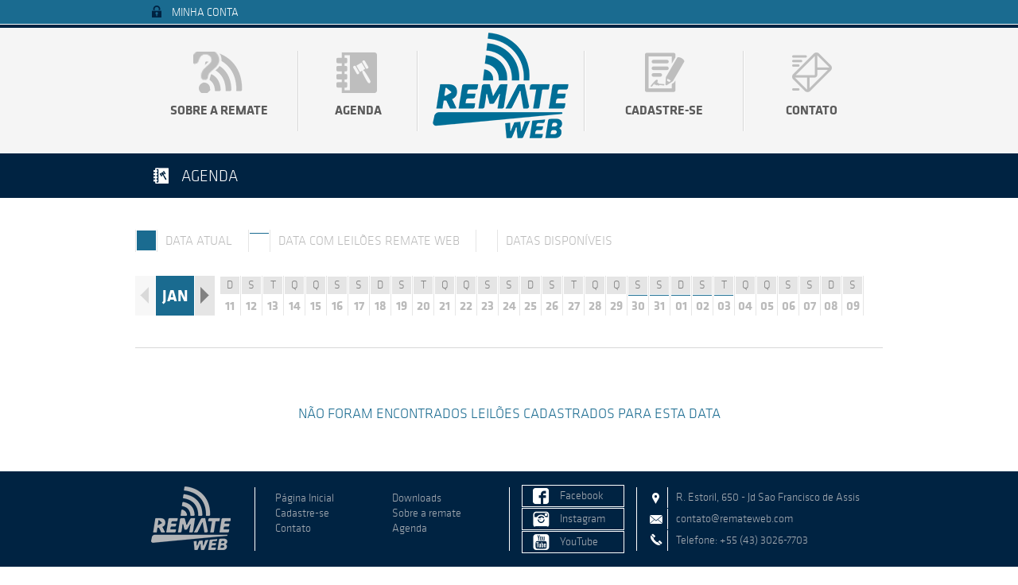

--- FILE ---
content_type: text/html; charset=utf-8
request_url: https://www.remateweb.com/agenda/07-04-2023
body_size: 5243
content:
<!DOCTYPE html>
<html lang="pt-BR" data-ng-app="remateweb">
<head>
    <meta charset="utf-8">
    <title>Remate Web - Confira a agenda de leil&#245;es</title>
    <meta name="description" content="Todas as transmiss&#245;es e realiza&#231;&#245;es de Leil&#245;es voc&#234; confere aqui. Acesse e confira as pr&#243;ximas datas." />
    <meta name="keywords" content="leil&#227;o, leiloes, transmiss&#245;es, leil&#227;o ao vivo, transmiss&#227;o ao vivo, realiza&#231;&#245;es de Leil&#245;es, agenda, data dos leil&#245;es" />
    <link rel="apple-touch-icon" sizes="180x180" href="/apple-touch-icon.png">
    <link rel="icon" type="image/png" sizes="32x32" href="/favicon-32x32.png">
    <link rel="icon" type="image/png" sizes="16x16" href="/favicon-16x16.png">
    <link rel="manifest" href="/site.webmanifest">
    <link rel="icon" href="/favicon.ico" type="image/x-icon">
    <meta http-equiv="content-language" content="pt-br">
    <!-- Le HTML5 shim, for IE6-8 support of HTML5 elements -->
    <!--[if lt IE 9]>
      <script src="~/scripts/html5shiv.js"></script>
    <![endif]-->

    <link href='https://fonts.googleapis.com/css?family=Roboto+Condensed:400,300,300italic,700,700italic' rel='stylesheet' type='text/css'>
    <link href="/Content/css?v=XOYl9_cdzmXh5P-95yTTsVyk1HoABGYJsj31o0IS9k41" rel="stylesheet"/>

    <script src="/bundles/modernizr?v=XiKzK1xDHtUdEDp89aieeYcMmfIhX76ZLNZM6t0pcKI1"></script>

    
    <link href="/Content/agenda?v=BRyq3hsNPUPP5L2h6GlGRsn-e7ruJEPvin1_3zLz8yA1" rel="stylesheet"/>


    <meta property="fb:app_id" content="190480331029268" />
    <meta property="fb:admins" content="" />

    <meta property="og:type" content="article" />
    <meta property="og:title" content="Remate Web - Leil&#245;es Online" />
    <meta property="og:description" content="Acesso ao vivo do seu evento pelo aplicativo Remate Web em todos os dispositivos: Smart Tvs, Computadores, Tablets e Smartphones." />
    <meta property="og:image" content="https://www.remateweb.com/Content/images/facebook.png?v=1" />
    <meta property="og:url" content="https://www.remateweb.com/agenda/07-04-2023" />
    <script type="text/javascript">
                var Base = {
                    basePath: '',
                    currentModule: 'default',
                    currentController: 'index',
                    currentAction: 'index',
                    messages: {
                        error: '',
                        success: '',
                        info: '',
                        alert: '',
                    },
                    google: {
                        account: 'auto',
                        code: 'UA-51215928-1'
                    },
                    facebook: {
                        appid: '190480331029268'
                    }
        };
    </script>
    <style>
        [ng\:cloak], [ng-cloak], [data-ng-cloak], [x-ng-cloak], .ng-cloak, .x-ng-cloak {
            display: none !important;
        }
    </style>
    <!-- Google tag (gtag.js) -->
    <script async src="https://www.googletagmanager.com/gtag/js?id=G-93CL0W4E3Q"></script>
    <script>
        window.dataLayer = window.dataLayer || [];
        function gtag() { dataLayer.push(arguments); }
        gtag('js', new Date());

        gtag('config', 'G-93CL0W4E3Q');
    </script>
    <!-- Google Tag Manager -->
    <script>
    (function (w, d, s, l, i) {
            w[l] = w[l] || []; w[l].push({
                'gtm.start':
                    new Date().getTime(), event: 'gtm.js'
            }); var f = d.getElementsByTagName(s)[0],
                j = d.createElement(s), dl = l != 'dataLayer' ? '&l=' + l : ''; j.async = true; j.src =
                    'https://www.googletagmanager.com/gtm.js?id=' + i + dl; f.parentNode.insertBefore(j, f);
        })(window, document, 'script', 'dataLayer', 'GTM-W33TCB6S');</script>
    <!-- End Google Tag Manager -->
</head>
<body data-ng-controller="mainCtrl" data-ng-init="setLanguage('pt-BR')">
    <!-- Google Tag Manager (noscript) -->
    <noscript>
        <iframe src="https://www.googletagmanager.com/ns.html?id=GTM-W33TCB6S"
                height="0" width="0" style="display:none;visibility:hidden"></iframe>
    </noscript>
    <!-- End Google Tag Manager (noscript) -->
    <div class="site ng-cloak">
        <div class="aviso-mobile" style="display:none">
            <div class="lightbox-mobile">
                <div class="wrapper">
                    <div class="content-light">
                        <div class="left">
                            <img src="/Content/images/iphone-mobile.png" alt="Remate Web APP">
                        </div>
                        <div class="right">
                            <div class="text">
                                <span>BAIXE NOSSO APP!</span>
                                Você esta acessando <br>de um dispositivo móvel. <br>Baixe já nosso aplicativo <br>clicando abaixo:
                            </div>
                            <div class="downloads">
                                <a href="https://itunes.apple.com/br/app/remate-web/id1103406287?mt=8" target="_blank" class="apple">
                                    <img src="/Content/images/apple.jpg" alt="Baixar na Apple Store">
                                </a>
                                <a href="https://play.google.com/store/apps/details?id=air.br.com.netpoint.remateweb" target="_blank" class="play">
                                    <img src="/Content/images/play.jpg" alt="Baixar na Play Store">
                                </a>
                            </div>
                        </div>
                    </div>

                    <a href="#" class="fechar">
                        X - fechar e continuar para o site
                    </a>
                </div>
            </div>
        </div>
        <header class="site-header">
            <div class="login-bar">
                <div class="links-bar">
                    <div class="wrapper">
                        <a data-ng-show="user.isAuth" href="/minha-conta" class="meu-nome transition" ng-cloak>{{ user.name }}</a>
                        <a data-ng-show="user.isAuth" href data-ng-click="logOut()" class="login-sair transition" ng-cloak>Sair <span>|</span></a>
                        <a href="#entrar" data-ng-hide="user.isAuth" class="minha-conta transition" ng-cloak>Minha Conta</a>
                    </div>
                </div>
                <div class="form-login aberto1">
                    <div class="wrapper">
                        <div class="form-area-restrita">
                            <div class="area-restrita" style="font-size: 12px;padding-top:35px;">&#193;rea Restrita</div>
                            <form id="formLogin" data-ng-submit="login()">
                                <div class="form-elements">
                                    <div class="acessar">
                                        Acessar minha conta
                                    </div>
                                    <div class="form-element">
                                        <input type="text" name="email" data-ng-model="userName" id="login-email" placeholder="Email" />
                                    </div>
                                    <div class="form-element">
                                        <input type="password" name="senha" data-ng-model="password" id="login-senha" placeholder="Senha" />
                                    </div>
                                    <div class="form-button">
                                        <input type="submit" value="Entrar" class="transition" />
                                    </div>
                                    <a href="/cliente/recuperar-senha" class="transition recuperar">esqueci minha senha</a>
                                </div>
                                <div class="cadastrar">
                                    <div class="ainda-nao">
                                        Ainda n&#227;o sou cadastrado
                                    </div>
                                    <a href="/cadastrar" class="btn-cadastrar transition">Cadastrar</a>
                                </div>
                            </form>
                        </div>
                        <div class="fechar">
                            <a href="#" class="btn-fechar">Fechar</a>
                        </div>
                    </div>
                </div>
            </div>
            <nav class="menu-header">
                <div class="wrapper">
                    <ul>
                        <li class="sobre">
                            <a href="/sobre-a-remate" class="transition">Sobre a remate</a>
                        </li>
                        <li class="agenda">
                            <a href="/agenda" class="transition">Agenda</a>
                        </li>
                        <li class="logo">
                            <a href="/" class="transition">
                                <img src="/Content/images/remate-web.png" alt="Remate Web" />
                            </a>
                        </li>
                        <li class="cadastre">
                            <a data-ng-show="user.isAuth" href="/minha-conta" class="transition" ng-cloak>Minha Conta</a>
                            <a data-ng-hide="user.isAuth" href="/cadastrar" class="transition" ng-cloak>Cadastre-se</a>
                        </li>
                        <li class="contato">
                            <a href="/atendimento" class="transition">Contato</a>
                        </li>
                    </ul>
                </div>
            </nav>
        </header>
        <section class="site-content">
            
<div class="content-bar">
    <div class="wrapper">
        <h1 class="titulo"><a href="/agenda" >Agenda</a></h1>
    </div>
</div>

    <section class="agenda-leiloes">
        <div class="wrapper">
            <div class="agenda-leilao-content">
                <div class="title-area">
                    <div class="legenda">
                        <div class="data_atual"><span></span>Data Atual</div>
                        <div class="data_com"><span></span>Data com leil&#245;es Remate Web</div>
                        <div class="data_disponivel"><span></span>Datas Dispon&#237;veis</div>
                    </div>
                </div>
                <div class="dias-area">
                    <div class="meses">
                        <a href="#anterior" class="anterior prev-no-style disabled transition">Anterior</a>
                        <div class="mes">JAN</div>
                        <a href="#proximo" class="proximo next-no-style  transition">Pr&#243;ximo</a>
                    </div>
                    <div class="dias carousel-no-style">
                        <ul>
                                <li class=" " style="overflow: hidden; float: left; width: 27px; height: 52px;">
                                    <a href="/agenda/11-01-2026">
                                        <span class="semana">D</span>
                                        <span class="dia transition">11</span>
                                    </a>
                                </li>
                                <li class=" " style="overflow: hidden; float: left; width: 27px; height: 52px;">
                                    <a href="/agenda/12-01-2026">
                                        <span class="semana">S</span>
                                        <span class="dia transition">12</span>
                                    </a>
                                </li>
                                <li class=" " style="overflow: hidden; float: left; width: 27px; height: 52px;">
                                    <a href="/agenda/13-01-2026">
                                        <span class="semana">T</span>
                                        <span class="dia transition">13</span>
                                    </a>
                                </li>
                                <li class=" " style="overflow: hidden; float: left; width: 27px; height: 52px;">
                                    <a href="/agenda/14-01-2026">
                                        <span class="semana">Q</span>
                                        <span class="dia transition">14</span>
                                    </a>
                                </li>
                                <li class=" " style="overflow: hidden; float: left; width: 27px; height: 52px;">
                                    <a href="/agenda/15-01-2026">
                                        <span class="semana">Q</span>
                                        <span class="dia transition">15</span>
                                    </a>
                                </li>
                                <li class=" " style="overflow: hidden; float: left; width: 27px; height: 52px;">
                                    <a href="/agenda/16-01-2026">
                                        <span class="semana">S</span>
                                        <span class="dia transition">16</span>
                                    </a>
                                </li>
                                <li class=" " style="overflow: hidden; float: left; width: 27px; height: 52px;">
                                    <a href="/agenda/17-01-2026">
                                        <span class="semana">S</span>
                                        <span class="dia transition">17</span>
                                    </a>
                                </li>
                                <li class=" " style="overflow: hidden; float: left; width: 27px; height: 52px;">
                                    <a href="/agenda/18-01-2026">
                                        <span class="semana">D</span>
                                        <span class="dia transition">18</span>
                                    </a>
                                </li>
                                <li class=" " style="overflow: hidden; float: left; width: 27px; height: 52px;">
                                    <a href="/agenda/19-01-2026">
                                        <span class="semana">S</span>
                                        <span class="dia transition">19</span>
                                    </a>
                                </li>
                                <li class=" " style="overflow: hidden; float: left; width: 27px; height: 52px;">
                                    <a href="/agenda/20-01-2026">
                                        <span class="semana">T</span>
                                        <span class="dia transition">20</span>
                                    </a>
                                </li>
                                <li class=" " style="overflow: hidden; float: left; width: 27px; height: 52px;">
                                    <a href="/agenda/21-01-2026">
                                        <span class="semana">Q</span>
                                        <span class="dia transition">21</span>
                                    </a>
                                </li>
                                <li class=" " style="overflow: hidden; float: left; width: 27px; height: 52px;">
                                    <a href="/agenda/22-01-2026">
                                        <span class="semana">Q</span>
                                        <span class="dia transition">22</span>
                                    </a>
                                </li>
                                <li class=" " style="overflow: hidden; float: left; width: 27px; height: 52px;">
                                    <a href="/agenda/23-01-2026">
                                        <span class="semana">S</span>
                                        <span class="dia transition">23</span>
                                    </a>
                                </li>
                                <li class=" " style="overflow: hidden; float: left; width: 27px; height: 52px;">
                                    <a href="/agenda/24-01-2026">
                                        <span class="semana">S</span>
                                        <span class="dia transition">24</span>
                                    </a>
                                </li>
                                <li class=" " style="overflow: hidden; float: left; width: 27px; height: 52px;">
                                    <a href="/agenda/25-01-2026">
                                        <span class="semana">D</span>
                                        <span class="dia transition">25</span>
                                    </a>
                                </li>
                                <li class=" " style="overflow: hidden; float: left; width: 27px; height: 52px;">
                                    <a href="/agenda/26-01-2026">
                                        <span class="semana">S</span>
                                        <span class="dia transition">26</span>
                                    </a>
                                </li>
                                <li class=" " style="overflow: hidden; float: left; width: 27px; height: 52px;">
                                    <a href="/agenda/27-01-2026">
                                        <span class="semana">T</span>
                                        <span class="dia transition">27</span>
                                    </a>
                                </li>
                                <li class=" " style="overflow: hidden; float: left; width: 27px; height: 52px;">
                                    <a href="/agenda/28-01-2026">
                                        <span class="semana">Q</span>
                                        <span class="dia transition">28</span>
                                    </a>
                                </li>
                                <li class=" " style="overflow: hidden; float: left; width: 27px; height: 52px;">
                                    <a href="/agenda/29-01-2026">
                                        <span class="semana">Q</span>
                                        <span class="dia transition">29</span>
                                    </a>
                                </li>
                                <li class=" leilao" style="overflow: hidden; float: left; width: 27px; height: 52px;">
                                    <a href="/agenda/30-01-2026">
                                        <span class="semana">S</span>
                                        <span class="dia transition">30</span>
                                    </a>
                                </li>
                                <li class=" leilao" style="overflow: hidden; float: left; width: 27px; height: 52px;">
                                    <a href="/agenda/31-01-2026">
                                        <span class="semana">S</span>
                                        <span class="dia transition">31</span>
                                    </a>
                                </li>
                                <li class=" leilao" style="overflow: hidden; float: left; width: 27px; height: 52px;">
                                    <a href="/agenda/01-02-2026">
                                        <span class="semana">D</span>
                                        <span class="dia transition">01</span>
                                    </a>
                                </li>
                                <li class=" leilao" style="overflow: hidden; float: left; width: 27px; height: 52px;">
                                    <a href="/agenda/02-02-2026">
                                        <span class="semana">S</span>
                                        <span class="dia transition">02</span>
                                    </a>
                                </li>
                                <li class=" leilao" style="overflow: hidden; float: left; width: 27px; height: 52px;">
                                    <a href="/agenda/03-02-2026">
                                        <span class="semana">T</span>
                                        <span class="dia transition">03</span>
                                    </a>
                                </li>
                                <li class=" " style="overflow: hidden; float: left; width: 27px; height: 52px;">
                                    <a href="/agenda/04-02-2026">
                                        <span class="semana">Q</span>
                                        <span class="dia transition">04</span>
                                    </a>
                                </li>
                                <li class=" " style="overflow: hidden; float: left; width: 27px; height: 52px;">
                                    <a href="/agenda/05-02-2026">
                                        <span class="semana">Q</span>
                                        <span class="dia transition">05</span>
                                    </a>
                                </li>
                                <li class=" " style="overflow: hidden; float: left; width: 27px; height: 52px;">
                                    <a href="/agenda/06-02-2026">
                                        <span class="semana">S</span>
                                        <span class="dia transition">06</span>
                                    </a>
                                </li>
                                <li class=" " style="overflow: hidden; float: left; width: 27px; height: 52px;">
                                    <a href="/agenda/07-02-2026">
                                        <span class="semana">S</span>
                                        <span class="dia transition">07</span>
                                    </a>
                                </li>
                                <li class=" " style="overflow: hidden; float: left; width: 27px; height: 52px;">
                                    <a href="/agenda/08-02-2026">
                                        <span class="semana">D</span>
                                        <span class="dia transition">08</span>
                                    </a>
                                </li>
                                <li class=" " style="overflow: hidden; float: left; width: 27px; height: 52px;">
                                    <a href="/agenda/09-02-2026">
                                        <span class="semana">S</span>
                                        <span class="dia transition">09</span>
                                    </a>
                                </li>
                                <li class=" " style="overflow: hidden; float: left; width: 27px; height: 52px;">
                                    <a href="/agenda/10-02-2026">
                                        <span class="semana">T</span>
                                        <span class="dia transition">10</span>
                                    </a>
                                </li>
                                <li class=" " style="overflow: hidden; float: left; width: 27px; height: 52px;">
                                    <a href="/agenda/11-02-2026">
                                        <span class="semana">Q</span>
                                        <span class="dia transition">11</span>
                                    </a>
                                </li>
                                <li class=" " style="overflow: hidden; float: left; width: 27px; height: 52px;">
                                    <a href="/agenda/12-02-2026">
                                        <span class="semana">Q</span>
                                        <span class="dia transition">12</span>
                                    </a>
                                </li>
                                <li class=" " style="overflow: hidden; float: left; width: 27px; height: 52px;">
                                    <a href="/agenda/13-02-2026">
                                        <span class="semana">S</span>
                                        <span class="dia transition">13</span>
                                    </a>
                                </li>
                                <li class=" " style="overflow: hidden; float: left; width: 27px; height: 52px;">
                                    <a href="/agenda/14-02-2026">
                                        <span class="semana">S</span>
                                        <span class="dia transition">14</span>
                                    </a>
                                </li>
                                <li class=" " style="overflow: hidden; float: left; width: 27px; height: 52px;">
                                    <a href="/agenda/15-02-2026">
                                        <span class="semana">D</span>
                                        <span class="dia transition">15</span>
                                    </a>
                                </li>
                                <li class=" " style="overflow: hidden; float: left; width: 27px; height: 52px;">
                                    <a href="/agenda/16-02-2026">
                                        <span class="semana">S</span>
                                        <span class="dia transition">16</span>
                                    </a>
                                </li>
                                <li class=" " style="overflow: hidden; float: left; width: 27px; height: 52px;">
                                    <a href="/agenda/17-02-2026">
                                        <span class="semana">T</span>
                                        <span class="dia transition">17</span>
                                    </a>
                                </li>
                                <li class=" " style="overflow: hidden; float: left; width: 27px; height: 52px;">
                                    <a href="/agenda/18-02-2026">
                                        <span class="semana">Q</span>
                                        <span class="dia transition">18</span>
                                    </a>
                                </li>
                                <li class=" " style="overflow: hidden; float: left; width: 27px; height: 52px;">
                                    <a href="/agenda/19-02-2026">
                                        <span class="semana">Q</span>
                                        <span class="dia transition">19</span>
                                    </a>
                                </li>
                                <li class=" " style="overflow: hidden; float: left; width: 27px; height: 52px;">
                                    <a href="/agenda/20-02-2026">
                                        <span class="semana">S</span>
                                        <span class="dia transition">20</span>
                                    </a>
                                </li>
                        </ul>
                    </div>
                </div>
            </div>
            <div class="leiloes-area">
                <ul>
                </ul>
                    <div class="nenhum">N&#227;o foram encontrados leil&#245;es cadastrados para esta data</div>

            </div>
        </div>
    </section>



        </section>
        <footer class="site-footer">
            <div class="footer">
                <div class="wrapper">
                    <img src="/Content/images/remate-rodape.png" alt="Remate Web" class="logo" />
                    <div class="column-itens">
                        <ul>
                            <li><a href="/" class="transition">P&#225;gina Inicial</a></li>
                            <li><a href="/arquivos/download_remateweb.zip" class="transition">Downloads</a></li>
                            <li><a data-ng-show="user.isAuth" href="/minha-conta" class="transition">Minha Conta</a></li>
                            <li><a data-ng-hide="user.isAuth" href="/cadastrar" class="transition">Cadastre-se</a></li>
                            <li><a href="/sobre-a-remate" class="transition">Sobre a remate</a></li>
                            <li><a href="/atendimento" class="transition">Contato</a></li>
                            <li><a href="/agenda/07-04-2023" class="transition">Agenda</a></li>
                        </ul>
                    </div>
                    <div class="column-social">
                        <ul>
                            <li class="facebook"><a href="https://www.facebook.com/Remate-Web-1625727137701158/?fref=ts" class="transition" target="_blank">Facebook</a></li>
                            <li class="instagram"><a href="https://www.instagram.com/remateweb/" class="transition" target="_blank">Instagram</a></li>
                            <li class="youtube"><a href="https://www.youtube.com/channel/UCixlslDx41G52sOUPWY1UDg" class="transition" target="_blank">YouTube</a></li>
                        </ul>
                    </div>
                    <div class="column-endereco">
                        <div class="rua">R. Estoril, 650 - Jd Sao Francisco de Assis</div>
                        <div class="email">contato@remateweb.com</div>
                        <div class="telefone">Telefone: +55 (43) 3026-7703</div>
                    </div>
                </div>
            </div>
            <div class="rights">
                <div class="wrapper">
                    <p>2026 • remateweb.com </p>
                </div>
            </div>
        </footer>
    </div>
    
    <script src="/bundles/jquery?v=wMZeFoLECbWvlB_vEWmC6_AUs5jY9BnzuGa9QJzHb_k1"></script>

    <script src="/bundles/bootstrap?v=cdmR8hmmYlG5AAqIBzOEDbVrMfAtEDDGsX7nxhD6PUs1"></script>

    <script src="/bundles/angularjs?v=y-ZZkoyJ1H_k7BLj80DaakVJ4sRuh4s-InDfQERf5p01"></script>

    <script src="/bundles/app?v=YgK3_qBp9Ma9e2kA2neJf2qx9JBZcgr2Db5MAqUbrwk1"></script>

    
</body>
</html>


--- FILE ---
content_type: text/css; charset=utf-8
request_url: https://www.remateweb.com/Content/agenda?v=BRyq3hsNPUPP5L2h6GlGRsn-e7ruJEPvin1_3zLz8yA1
body_size: 2069
content:
/**
 *
 * CSS com estilos da pagina
 *
 * @Autor - General Desenvolvimento Web - http://www.ageneral.com.br
 */

/* 
	Estilo da barra superior
	========================================================================== */
.content-bar {
	background: #002342;
	height: 56px;
}

.content-bar .titulo {
	font-weight: 300;
	font-size: 20px;
	text-transform: uppercase;
	color: #fff;
	line-height: 56px;
	margin-left: 48px;
}

.content-bar .titulo:before {
	content:'';
	width: 30px;
	height: 30px;
	background: transparent url(/Content/images/sprite.png) -93px -417px;
	display: inline-block;
	vertical-align: top;
	position: relative;
	top: 12px;
	margin-right: 10px;
}

/*
	Estilos da area dos dias da agenda
	========================================================================== */
.agenda-leilao-content {
	margin: 0 30px;
}

.agenda-leiloes .title-area {
	overflow: hidden;
	margin-top: 40px;
}

.agenda-leiloes .title-area .legenda {
	color: #bbbbbb;
	font-weight: 300;
	text-transform: uppercase;
	font-size: 16px;
}

.agenda-leiloes .title-area .legenda .data_atual {
	float: left;
	margin-right: 20px;
	height: 28px;
	line-height: 28px;
}

.agenda-leiloes .title-area .legenda .data_com {
	float: left;
	margin-right: 20px;
	height: 28px;
	line-height: 28px;
}

.agenda-leiloes .title-area .legenda .data_disponivel {
	float: left;
	height: 28px;
	line-height: 28px;
}

.agenda-leiloes .title-area .legenda span {
	display: inline-block;
	vertical-align: top;
	width: 28px;
	height: 28px;
	border-left: 1px #e5e5e5 solid;
	border-right: 1px #e5e5e5 solid;
	margin-right: 10px;
	padding: 1px 1px 2px 1px;
}

.agenda-leiloes .legenda span:before {
	content:'';
	display: block;
	width: 100%;
	height: 100%;
}

.agenda-leiloes .legenda .data_atual span:before {
	background: #1a6b90;
}

.agenda-leiloes .legenda .data_com span:before {
	border-top: 1px #1a6b90 solid;
	margin-top: 3px;
}

.agenda-leiloes {
}

.agenda-leiloes .meses {
}

.agenda-leiloes .meses .anterior {
	float: left;
	width: 25px;
	height: 50px;
	display: block;
	overflow: hidden;
	background-color: #e5e5e5;
	position: relative;
	text-indent: 999%;
}

.agenda-leiloes .meses .proximo {
	float: left;
	width: 25px;
	height: 50px;
	display: block;
	overflow: hidden;
	background-color: #e5e5e5;
	position: relative;
	text-indent: 999%;
}

.agenda-leiloes .meses .proximo:before {
	content:'';
	display: block;
	position: absolute;
	top: 14px;
	left: 7px;
	width: 0;
	height: 0;
	border-style: solid;
	border-width: 10.5px 0 10.5px 11px;
	border-color: transparent transparent transparent #818181;
	-webkit-transition: all .25s ease-in-out;
	-moz-transition: all .25s ease-in-out;
	-ms-transition: all .25s ease-in-out;
	-o-transition: all .25s ease-in-out;
	transition: all .25s ease-in-out;
}

.agenda-leiloes .meses .anterior:before {
	content:'';
	display: block;
	position: absolute;
	top: 14px;
	left: 6px;
	width: 0;
	height: 0;
	border-style: solid;
	border-width: 10.5px 11px 10.5px 0;
	border-color: transparent #818181 transparent transparent;
	-webkit-transition: all .25s ease-in-out;
	-moz-transition: all .25s ease-in-out;
	-ms-transition: all .25s ease-in-out;
	-o-transition: all .25s ease-in-out;
	transition: all .25s ease-in-out;
}

.agenda-leiloes .meses .mes {
	background-color: #1a6b90;
	color: #fff;
	display: block;
	width: 48px;
	height: 50px;
	line-height: 50px;
	text-align: center;
	float: left;
	margin: 0 1px;
	font-weight: bold;
	font-size: 20px;
}

.agenda-leiloes .meses .disabled {
	opacity: 0.3
}

.agenda-leiloes .meses a:hover {
	background-color: #002342;
}

.agenda-leiloes .meses a.proximo:hover:before {
	border-color: transparent transparent transparent #fff;
}

.agenda-leiloes .meses a.anterior:hover:before {
	border-color: transparent #fff transparent transparent;
}

.agenda-leiloes .dias-area {
	overflow: hidden;
	margin-top: 30px;
	padding-bottom: 40px;
	border-bottom: 1px #d8d8d8 solid;
}

.agenda-leiloes .meses {
	float: left;
	width: 100px;
	height: 50px;
}

.agenda-leiloes .dias {
	float: right;
	width: 835px;
	height: 50px;
	overflow: hidden;
	margin-right: -1px;
}

.agenda-leiloes .dias ul {
}

.agenda-leiloes .dias li {
}

.agenda-leiloes .dias li:last-child {
	border-right: none;
}

.agenda-leiloes .dias a {
	display: block;
	padding: 1px;
	border-right: 1px #e5e5e5 solid;
	box-sizing: content-box;
	width: 24px;
	height: 50px;
	text-align: center;
}

.agenda-leiloes .dias .semana {
	width: 24px;
	height: 22px;
	line-height: 22px;
	background-color: #e5e5e5;
	display: block;
	font-weight: 300;
	color: #818181;
}

.agenda-leiloes .dias .dia {
	font-weight: bold;
	font-size: 16px;
	color: #bbbbbb;
	display: block;
	width: 24px;
	height: 25px;
	line-height: 25px;
	margin-top: 1px;
	border-top: 1px #fff solid;
}

.agenda-leiloes .dias .leilao .dia {
	border-top: 1px #1a6b90 solid;
}

.agenda-leiloes .dias .ativo .dia, .agenda-leiloes .dias li:hover .dia {
	background-color: #1a6b90;
	color: #fff;
	border-top: 1px #1a6b90 solid;
}

/* 
	Estilo da listagem dos leilões
	========================================================================== */
.leiloes-area {
	margin: 0 20px;
	margin-top: 40px;
	overflow: hidden;
}

.nenhum {
    text-align: center;
    text-transform: uppercase;
    color: #1A6B90;
    font-size: 18px;
    font-weight: 300;
    margin: 30px 0px 60px 0px;
}

.leiloes-area ul {overflow: hidden;}

.leiloes-area li {
	width: 300px;
	float: left;
	margin: 0 10px;
	margin-bottom: 50px;
}

.leiloes-area li:nth-child(3n+3):after {
	content:'';
	display: block;
	width: 940px;
	height: 1px;
	background: #d8d8d8;
	position: absolute;
	left: 30px;
	margin-top: 25px;
}

.leiloes-area a {
}

.leiloes-area .data {
	overflow: hidden;
	display: block;
	height: 50px;
}

.leiloes-area .dia {
	width: 69px;
	height: 50px;
	line-height: 50px;
	text-align: center;
	background: #1a6b90;
	color: #fff;
	display: block;
	font-size: 40px;
	font-weight: bold;
	float: left;
}

.leiloes-area .mes {
	width: 69px;
	height: 50px;
	line-height: 50px;
	text-align: center;
	border: 1px #1a6b90 solid;
	margin-left: 1px;
	color: #1a6b90;
	display: block;
	font-size: 24px;
	font-weight: bold;
	float: left;
	text-transform: uppercase;
}

.leiloes-area .hora {
	width: 79px;
	background: #ebebeb;
	display: block;
	float: left;
	height: 50px;
	line-height: 16px;
	padding-top: 4px;
	color: #1a6b90;
	font-weight: 300;
	font-size: 20px;
	text-align: center;
	margin-left: 1px;
}

.leiloes-area .hora span {
	text-transform: uppercase;
	font-size: 11px;
}

.leiloes-area .transmissao {
	width: 79px;
	border: 1px #ebebeb solid;
	display: block;
	float: left;
	height: 50px;
	line-height: 16px;
	padding-top: 9px;
	color: #1a6b90;
	font-weight: 300;
	font-size: 20px;
	text-align: center;
	margin-left: 1px;
}

.leiloes-area .informacoes {
	padding: 10px;
	display: block;
	margin-top: 1px;
	padding-bottom: 25px;
}

.leiloes-area a:hover .informacoes {
	background:#ebebeb
}

.leiloes-area .titulo {
	color: #1a6b90;
	font-size: 16px;
	line-height: 18px;
	height: 40px;
	display: block;
}

.leiloes-area .local {
	color: #818181;
	font-weight: 300;
	font-size: 16px;
	display: block;
	margin-top: 25px;
}

.agenda-completa {
}

.agenda-completa a {
	display: block;
	text-align: center;
	border: 1px #d8d8d8 solid;
	margin: 0 10px;
	height: 55px;
	line-height: 55px;
	color: #1a6b90;
	font-weight: 300;
	font-size: 20px;
	text-transform: uppercase;
}

.agenda-completa a:hover {
	background: #1a6b90;
	color: #fff;
}

h1 a, h1 a:hover, h1 a:visited, h1 a:active{
    color: #fff;
}

a.link-remateplay {
    color: white;
}

    a.link-remateplay:hover {
        color: white;
    }

    a.link-remateplay:visited {
        color: white;
    }

    a.link-remateplay:active {
        color: white;
    }

.social-remate {
    /*margin-top: 120px;*/
}

    .social-remate h2 {
        color: #1a6b90;
        text-align: center;
        font-size: 20px;
        text-transform: uppercase;
        font-weight: 300;
        position: relative;
        height: 25px;
        line-height: 25px;
    }

        .social-remate h2:before {
            content: '';
            display: block;
            background: #1a6b90;
            height: 1px;
            width: 390px;
            position: absolute;
            left: 50px;
            top: 50%;
        }

        .social-remate h2:after {
            content: '';
            display: block;
            background: #1a6b90;
            height: 1px;
            width: 390px;
            position: absolute;
            top: 50%;
            right: 50px;
        }


--- FILE ---
content_type: text/javascript; charset=utf-8
request_url: https://www.remateweb.com/bundles/app?v=YgK3_qBp9Ma9e2kA2neJf2qx9JBZcgr2Db5MAqUbrwk1
body_size: 6884
content:
(function() {
    'use strict';
    angular.module('remateweb', ['ngResource', 'ui.utils.masks', 'ui.bootstrap', 'LocalStorageModule', 'oitozero.ngSweetAlert']);
       
    angular.module('remateweb').constant('apiUrl', 'https://api.remateweb.com/');
    angular.module('remateweb').constant('homeUrl', 'https://www.remateweb.com/');
    angular.module('remateweb').constant('hubUrl', 'http://api.remateweb.com/signalr');


    angular.module('remateweb').constant('enums', {
        auctionLiberationStatus: [
            { id: 0, enumName: 'Waiting', name: 'Aguardando' },
            { id: 1, enumName: 'Active', name: 'Ativa' },
            { id: 2, enumName: 'Denied', name: 'Negada' },
            { id: 3, enumName: 'None', name: 'Não Solicitada' },
        ],
        brazilianStates: [
            { id: 0, enumName: 'AC', name: 'Acre' },
            { id: 1, enumName: 'AL', name: 'Alagoas' },
            { id: 2, enumName: 'AP', name: 'Amapá' },
            { id: 3, enumName: 'AM', name: 'Amazonas' },
            { id: 4, enumName: 'BA', name: 'Bahia' },
            { id: 5, enumName: 'CE', name: 'Ceará' },
            { id: 6, enumName: 'DF', name: 'Distrito Federal' },
            { id: 7, enumName: 'ES', name: 'Espírito Santo' },
            { id: 8, enumName: 'GO', name: 'Goiás' },
            { id: 9, enumName: 'MA', name: 'Maranhão' },
            { id: 10, enumName: 'MT', name: 'Mato Grosso' },
            { id: 11, enumName: 'MS', name: 'Mato Grosso do Sul' },
            { id: 12, enumName: 'MG', name: 'Minas Gerais' },
            { id: 13, enumName: 'PA', name: 'Pará' },
            { id: 14, enumName: 'PB', name: 'Paraíba' },
            { id: 15, enumName: 'PR', name: 'Paraná' },
            { id: 16, enumName: 'PE', name: 'Pernambuco' },
            { id: 17, enumName: 'PI', name: 'Piauí' },
            { id: 18, enumName: 'RJ', name: 'Rio de Janeiro' },
            { id: 19, enumName: 'RN', name: 'Rio Grande do Norte' },
            { id: 20, enumName: 'RS', name: 'Rio Grande do Sul' },
            { id: 21, enumName: 'RO', name: 'Rondônia' },
            { id: 22, enumName: 'RR', name: 'Roraima' },
            { id: 23, enumName: 'SC', name: 'Santa Catarina' },
            { id: 24, enumName: 'SP', name: 'São Paulo' },
            { id: 25, enumName: 'SE', name: 'Sergipe' },
            { id: 26, enumName: 'TO', name: 'Tocantins' }
        ],
        bidType: [
            { id: 0, enumName: 'RealBid', name: 'Lance real' },
            { id: 2, enumName: 'DefenseBid', name: 'Lance defesa' }
        ],
        lotType: [
            { id: 0, enumName: 'Animal', name: 'Animal' },
            { id: 1, enumName: 'Reserva', name: 'Reserva' }
        ],
        partnerType: [
            { id: 0, enumName: 'Execution', name: 'Realização' },
            { id: 1, enumName: 'Transmission', name: 'Transmissão' },
            { id: 2, enumName: 'Sponsorship', name: 'Patrocínio' }
        ],
        phoneType: [
            { id: 0, enumName: 'Business', name: 'Comercial' },
            { id: 1, enumName: 'Fax', name: 'Fax' },
            { id: 2, enumName: 'Mobile', name: 'Celular' },
            { id: 3, enumName: 'Residence', name: 'Residencial' },
            { id: 4, enumName: 'Other', name: 'Outro' }
        ],
        reservationStatus: [
            { id: 0, enumName: 'Canceled', name: 'Cancelado' },
            { id: 1, enumName: 'Confimed', name: 'Confirmado' },
            { id: 2, enumName: 'Opened', name: 'Em Aberto' }
        ],
        saleType: [
            { id: 0, enumName: 'Reservation', name: 'Reserva' },
            { id: 1, enumName: 'Normal', name: 'Normal' }
        ],
        statusType: [
            { id: 0, enumName: 'Deleted', name: 'Excluído' },
            { id: 1, enumName: 'Released', name: 'Liberado' },
            { id: 2, enumName: 'Pending', name: 'Pendente' },
            { id: 3, enumName: 'Moderate', name: 'Moderado' }
        ]
    });
    
    angular.module("remateweb").factory('signalRHubProxy', ['$rootScope',
    function ($rootScope) {
        function signalRHubProxyFactory(serverUrl, hubName, logging, qs) {
            var connection = $.hubConnection(serverUrl);
            connection.logging = logging;
            
            if (qs) {
                connection.qs = qs;
            }
            var proxy = connection.createHubProxy(hubName);
            connection.start().done(function () { });

            return {
                on: function (eventName, callback) {
                    proxy.on(eventName, function (result) {
                        $rootScope.$apply(function () {
                            if (callback) {
                                callback(result);
                            }
                        });
                    });
                },
                off: function (eventName, callback) {
                    proxy.off(eventName, function (result) {
                        $rootScope.$apply(function () {
                            if (callback) {
                                callback(result);
                            }
                        });
                    });
                },
                invoke: function (methodName, params, callback) {
                    proxy.invoke(methodName, params)
                        .done(function (result) {
                            $rootScope.$apply(function () {
                                if (callback) {
                                    callback(result);
                                }
                            });
                        });
                },
                connection: connection
            };
        };
        return signalRHubProxyFactory;
    }]);

    angular.module('remateweb').config(function ($httpProvider) {
        $httpProvider.interceptors.push('authInterceptorSvc');
    });

    angular.module('remateweb').run(['authSvc', function (authSvc) {
        authSvc.fillAuthData();
    }]);

})();;
 (function () {
    'use strict';
    angular.module('remateweb').factory('authInterceptorSvc', ['$q', '$rootScope', 'localStorageService', function ($q,  $rootScope, localStorageService) {
        var authInterceptorServiceFactory = {};
        var _request = function (config) {
            config.headers = config.headers || {};
            var authData = localStorageService.get('authorizationData');
            if (authData) {
                if (config.url.indexOf("viacep") == -1) {
                    config.headers.Authorization = 'Bearer ' + authData.token;
                }
            }
            var language = localStorageService.get('language');
            if (language) {
                if (language.indexOf("es") !== -1) {
                    language = "es-ES";
                }
                if (config.url.indexOf("viacep") == -1) {
                    config.headers.language = language;
                }
            }
            return config;
        };
        var _responseError = function (rejection) {
            if (rejection.status === 401) {
                $rootScope.$broadcast('logOut');
            }
            return $q.reject(rejection);
        };
        authInterceptorServiceFactory.request = _request;
        authInterceptorServiceFactory.responseError = _responseError;
        return authInterceptorServiceFactory;
    }]);
})();;
(function () {

    'use strict';
    angular.module('remateweb').factory('authSvc', ['$http', '$q', '$rootScope', 'localStorageService', 'apiUrl', 'commonSvc', function ($http, $q, $rootScope, localStorageService, apiUrl, commonSvc) {
        var authServiceFactory = {};
        var authentication = {
            isAuth: false,
            accessToken: "",
            userName: "",
            name: "",
            id:"",
        };
        var saveRegistration = function (registration) {
            logOut();
            return $http.post(apiUrl + 'api/user/register', registration).then(function (response) {
                return response;
            });
        };
        var login = function (userName, password) {
            var data = "grant_type=password&username=" + userName + "&password=" + password;
            var deferred = $q.defer();
            $http.post(apiUrl + 'token', data, { headers: { 'Content-Type': 'application/x-www-form-urlencoded' } }).success(function (response) {
                
                authentication.isAuth = true;
                authentication.email = userName;
                authentication.accessToken = response.access_token;
                authentication.id = response.userId;
                authentication.name = response.name;
                authentication.organizationId = response.organizationId;
                authentication.organizationName = response.organizationName;
                localStorageService.set('authorizationData', {
                    token: response.access_token,
                    name: response.name,
                    userId: response.userId,
                    organizationId: response.organizationId,
                    organizationName: response.organizationName
                });
                $rootScope.$broadcast('setIdentity');
                deferred.resolve(response);
            }).error(function (err, status) {
                //update identity
                $rootScope.$broadcast('setIdentity');
                logOut();
                deferred.reject(err);
            });
            return deferred.promise;
        };
        var logOut = function () {
            localStorageService.remove('authorizationData');
            authentication.isAuth = false;
            authentication.accessToken = "";
            authentication.userId = "";
            authentication.name = "";
            authentication.organizationId = "";
            authentication.organizationName = "";
        };
        var fillAuthData = function () {
            var authData = localStorageService.get('authorizationData');
            if (authData) {
                authentication.isAuth = true;
                authentication.accessToken = authData.token;
                authentication.userId = authData.userId;
                authentication.name = authData.name;
                authentication.organizationId = authData.organizationId;
                authentication.organizationName = authData.organizationName;
            }
        };
        var setLanguage = function (newLang) {
            console.log("newlang "+newLang);
            var language = localStorageService.get('language');
            if (!language || language != newLang) {
                localStorageService.set('language', newLang);
            }
        };
        authServiceFactory.saveRegistration = saveRegistration;
        authServiceFactory.login = login;
        authServiceFactory.logOut = logOut;
        authServiceFactory.fillAuthData = fillAuthData;
        authServiceFactory.authentication = authentication;
        authServiceFactory.setLanguage = setLanguage;
        return authServiceFactory;
    }]);
})();;
'use strict';
angular.module("remateweb").factory('commonSvc', ['$resource', 'apiUrl', function ($resource, apiUrl) {
    return $resource(apiUrl + "api/:controller/:action/:id",
        { controller: '@controller', action: '@action', id: '@id' },
        {
            'get': { method: 'GET', isArray: false },
            'getArray': { method: 'GET', isArray: true },
            'post': { method: 'POST', isArray: false },
            'update': { method: 'PUT', isArray: false },
            'postAndGetArray': { method: 'POST', isArray: true },
            'delete': { method: 'DELETE' }
        }
    );
}]);

angular.module('remateweb').factory('viacepSvc', function ($resource) {
    return $resource('https://viacep.com.br/ws/:cep/json/', { cep: '@cep' });
});;
(function () {
    'use strict';
    angular.module('remateweb').factory('messageSvc', ['$rootScope', function ($rootScope) {
        var messageService = {
            showMessage: function (type, message) {
                switch (type) {
                    case "alert":
                        Base.messages.alert = message;
                        break;
                    case "error":
                        Base.messages.error = message;
                        break;
                    case "info":
                        Base.messages.info = message;
                        break;
                    case "success":
                        Base.messages.success = message;
                        break;
                }
                Base.runMessages();
            }
        };
        return messageService;
    }]);
})();;
angular.module('remateweb').controller('mainCtrl', [
    '$rootScope', '$scope', '$uibModal', '$window', 'homeUrl', 'authSvc', 'messageSvc', 'commonSvc', "$timeout", "localStorageService", function ($rootScope, $scope, $uibModal, $window, homeUrl, authSvc, messageSvc, commonSvc, $timeout, localStorageService) {
        var loginIsOpen = false;
        
        $scope.hideMobile = localStorageService.get('hideMobile');
        var linktree = localStorageService.get('linktree');

        var isMobile = false;

        $scope.setMobile = function (mobile) {
            isMobile = mobile;
        }

        if ($scope.hideMobile == null) {
            $scope.hideMobile = false;
        }

        $scope.setHideMobile = function () {
            $scope.hideMobile = true;
            localStorageService.set('hideMobile', $scope.hideMobile);
        };

        $scope.setLanguage = function (lang) {
            authSvc.setLanguage(lang);
        };

        $scope.user = authSvc.authentication;

        $scope.logOut = function () {
            authSvc.logOut();
            $window.location.href = homeUrl;
        };

        $scope.$on("logOut", function (event) {
            console.log("chamou logout, session expirada");
            $scope.logOut();
        });

        $scope.doLogin = function (username, password) {
            $scope.running = true;
            authSvc.login(username, password).then(function () {
                $scope.running = false;
                $('.form-login').removeClass('aberto');
                $scope.$broadcast("loggedUser");
            }, function (err) {
                $('.form-login').removeClass('aberto');
                messageSvc.showMessage("error", err.error_description);
                $scope.running = false;
            });
        };

        $scope.login = function () {
            $scope.doLogin($scope.userName, $scope.password);
        };

        $scope.$on("alert", function (event, alert) {
            $scope.alert = alert;
            $timeout(removeAlert, alert.Time ? alert.Time : 6000);
        });

        var removeAlert = function () {
            $scope.alert = undefined;
        };

        $scope.forgotPassword = function () {
            $scope.running = true;
            var msg = "Enviamos uma nova senha no seu email! Obrigado!";
            var data = {
                email: $scope.userName
            };
            var result = commonSvc.post({ controller: "user", action: "sendnewpassword" }, data, function () {

                $scope.running = false;
                messageSvc.showMessage("success", msg);
            }, function () {
                $scope.running = false;
            });
        };

        if ($scope.user.isAuth) {
            var userData = commonSvc.get({ controller: "user", action: "userdata" }, function () {
            });
        };

        $scope.auctionReminder = function (auctionId) {
            var result = commonSvc.post({ controller: "auctionReminder" }, { auctionId: auctionId }, function () {
                if (result.success) {
                    messageSvc.showMessage("success", result.message);
                } else {
                    messageSvc.showMessage("danger", result.message);
                }
            });
        };

        $scope.getAuctionLiberation = function (auctionId) {
            var result = commonSvc.post({ controller: "auctionLiberation", action : "request" }, { auctionId: auctionId }, function () {
                if (result.success) {
                    messageSvc.showMessage("success", result.message);
                } else {
                    messageSvc.showMessage("danger", result.message);
                }
            });
        };
    }
]);;
(function () {
    "use strict";
    angular.module("remateweb").controller("auctionCtrl", ["$scope", "$filter", "$timeout", "$window", "localStorageService", "hubUrl", "signalRHubProxy", "authSvc", "commonSvc", "SweetAlert", "messageSvc", function ($scope, $filter, $timeout, $window, localStorageService, hubUrl, signalRHubProxy, authSvc, commonSvc, sweetAlert, messageSvc) {
        var clientPushHubProxy = null;
        $scope.status = -1;
        var user = authSvc.authentication;
        var id = 0;
        $scope.auction = {};
        $scope.situation = {};
        $scope.bidIndex = 0;
        $scope.porteira = undefined;
        $scope.confirma = undefined;
        $scope.bloquearLance = false;
        $scope.liveEvents = [];

        var getLive = function () {
            var params = {
                controller: "live",
                imageW: 100,
                imageH: 100
            };
            var liveEvents = commonSvc.getArray(params, function () {
                $scope.liveEvents = liveEvents;
            });
        };

        $scope.donoLance = function () {
            return user && $scope.auction && $scope.auction.Lote && user.userId === $scope.auction.Lote.UserId;
        };

        var solicitaLiberacao = function () {
            clientPushHubProxy.invoke('solicitaLiberacao', user.userId, function () {
                $scope.confirma = undefined;
            });
        };

        $scope.reservarPacote = function (packageId) {
            clientPushHubProxy.invoke('reservarPacote', packageId, function () {
            });
        };

        $scope.responderPorteira = function (aceitar) {
            $scope.porteira.Aceitar = aceitar;
            clientPushHubProxy.invoke('responderPorteira', $scope.porteira, function () {
                $scope.porteira = undefined;
            });
        };

        $scope.$on("loggedUser", function (event, data) {
            $window.location.reload();
        });

        var inicializaHub = function () {
            var group = "others";
            if (id) {
                group = "client"
            }
            var qs = { auction: id, group: group, platform: "Site" };
            if (user.isAuth) {
                qs.access_token = user.accessToken;
            }
            clientPushHubProxy = signalRHubProxy(hubUrl, 'leilaoHub', true, qs);
            clientPushHubProxy.on('connected', function () {
                console.log("Conectado ao hub");
            });
            clientPushHubProxy.on('atualizaLeilao', function (auction) {
                $scope.auction = auction;
                $scope.porteira = undefined;
                $scope.bidIndex = 0;
                $scope.bloquearLance = false;
                console.log("atualizaLeilao");
                console.log(auction);
            });
            clientPushHubProxy.on('refresh', function () {
                window.location.reload();
            });
            clientPushHubProxy.on('refreshWeb', function () {
                //atualiza lista de eventos
                getLive();
            });
            clientPushHubProxy.on('fecharPorteira', function () {
                $scope.porteira = undefined;
            });
            clientPushHubProxy.on('porteira', function (porteira) {
                $scope.porteira = porteira;
            });
            clientPushHubProxy.on('alert', function (alert) {
                $scope.$emit("alert", alert);
            });
            clientPushHubProxy.on('situacaoAtual', function (vm) {
                //1 ativo, 2 negado, 3 aguardando
                $scope.status = vm.Status;
            });
        };

        $scope.init = function (auction) {
            id = auction;
            inicializaHub();
        };

        $scope.incBidIndex = function (i) {
            if (!$scope.auction || !$scope.auction.Lote || $scope.auction.Lote.ProximosLances.length === 0 || $scope.bidIndex + i < 0 || $scope.bidIndex + i >= $scope.auction.Lote.ProximosLances.length) {
                return;
            }
            $scope.bidIndex += i;
        }

        var lancar = function () {
            var params = {
                lotId: $scope.auction.Lote.Id,
                valor: $scope.auction.Lote.ProximosLances[$scope.bidIndex]
            };
            clientPushHubProxy.invoke('darLance', params, function () {
                console.log("Lance Enviado");
                $scope.bloquearLance = true;
                $scope.confirma = undefined;
            });
        };

        var confirmarLance = function () {
            $scope.confirma = {
                tipo: "lance",
                btConfirma : lancar
            };
        };

        $scope.confirmarParticipacao = function () {
            $scope.confirma = {
                tipo: "participacao",
                btConfirma: solicitaLiberacao
            };
        };

        $scope.fecharConfirma = function () {
            $scope.confirma = undefined;
        };

        $scope.darLance = function () {
            confirmarLance();
        };

        getLive();

    }]);
})();;
'use strict';
angular.module('remateweb').controller('passwordRecoveryCtrl', ['$scope', '$window', '$rootScope', 'commonSvc', "messageSvc", function ($scope, $window, $rootScope, commonSvc, messageSvc) {
    $scope.running = false;
    $scope.vm = {
        email: ""
    };
    $scope.buttonValue = "ENVIAR";

    $scope.passwordRecovery = function () {
        $scope.vmSuccess = undefined;
        $scope.vmError = undefined;
        $scope.buttonValue = "AGUARDE...";
        $scope.running = true;
        var result = commonSvc.post({ controller: 'user', action: 'sendNewPassword' }, $scope.vm, function () {
            
            
            if (result.error == "none") {
                var successMessage = "Uma nova com 6 digitos foi enviada no seu email, obrigado!";
                messageSvc.showMessage("success", successMessage);
                $scope.vmSuccess = {
                    message: successMessage
                };
                $scope.running = false;
                $scope.buttonValue = "ENVIAR";
            } else {
                $scope.buttonValue = "ENVIAR";
                $scope.running = false;
                messageSvc.showMessage("error", result.error_description);
                $scope.vmError = {
                    message: result.error_description
                };
            }
            $scope.running = false;
        }, function (response) {
            $scope.running = false;
            var errors = [];
            for (var key in response.data.modelState) {
                for (var i = 0; i < response.data.modelState[key].length; i++) {
                    errors.push(response.data.modelState[key][i]);
                }
            }
            messageSvc.showMessage("error", errors[0]);
        });

    };
}]);;
'use strict';
angular.module('remateweb').controller('registerCtrl', ['$scope', '$window', '$rootScope', 'commonSvc', 'enums', "homeUrl", "messageSvc", function ($scope, $window, $rootScope, commonSvc, enums, homeUrl, messageSvc) {
    $scope.stage = 0;
    $scope.submited = false;
    var returnUrl = homeUrl;
    $scope.user = {
        breeds : []
    };
    var selectedBreeds = [];
    $scope.stateList = enums.brazilianStates;

    $scope.save = function (isValid) {
        if (isValid) {
            var result = commonSvc.post({ controller: 'user', action: 'register' }, $scope.user, function () {
                //sucesso
                console.log($scope.user);
                messageSvc.showMessage("success", "Cadastro Realizado!");
                $scope.submited = true;
                $scope.$parent.doLogin($scope.user.email, $scope.user.password);
            }, function (response) {
                var errors = [];
                for (var key in response.data.modelState) {
                    for (var i = 0; i < response.data.modelState[key].length; i++) {
                        errors.push(response.data.modelState[key][i]);
                    }
                }
                messageSvc.showMessage("error", errors[0]);
            });
        }
    };

    var getBreeds = function () {
        var breeds = commonSvc.get({ controller: 'user', action: 'breedlist' }, function () {
            $scope.user.breeds = breeds;
            console.log(breeds);
        });
    };

    $scope.selTodas = function (group, selecionar) {
        angular.forEach(group.items, function (item) {
            item.selected = selecionar;
        });
        group.all = selecionar;
    };
        

    $scope.emailValidate = function () {
        var req = {
            controller: 'user',
            action: 'emailvalidate',
            email: $scope.user.email
        };
        var result = commonSvc.get(req, function () {
            $scope.formUserCreate['email'].$setValidity('existente', !result.exists);
        });
    };

    $scope.init = function (urlReturn) {
        if (urlReturn && urlReturn !== '') {
            returnUrl = urlReturn;
        }
    };

    var remove = function (id) {
        var index = undefined;
        for (var i = 0; i < $scope.user.breeds.length || index === undefined; i++) {
            if (id === $scope.user.breeds[i]) {
                index = i;
            }
        }
        $scope.user.breeds.splice(index, 1);
    };

    $scope.racaChange = function (raca, checked) {
        if (checked) {
            $scope.user.breeds.push(raca.id);
        } else {
            remove(raca.id);
        }
    };

    

    getBreeds();
}]);;
'use strict';
angular.module('remateweb').controller("userProfileCtrl", ["$scope", "commonSvc", "messageSvc", function ($scope, commonSvc, messageSvc) {
    $scope.userData = {
    };

    var getUserData = function () {
        var userData = commonSvc.get({ controller: "user", action: "userdata" }, function () {
            $scope.userData = userData;
        });
    };

    $scope.selTodas = function (group, selecionar) {
        angular.forEach(group.items, function (item) {
            item.selected = selecionar;
        });
        group.all = selecionar;
    };

    $scope.save = function (isValid) {
        if (isValid) {
            var result = commonSvc.update({ controller: 'user', action : 'saveprofile', id: $scope.userData.userId }, $scope.userData, function () {
                console.log("sucesso");
                messageSvc.showMessage("success", "Cadastro Atualizado!");
                $scope.submited = true;
            }, function (response) {
                console.log("erro");
                var errors = [];
                for (var key in response.data.modelState) {
                    for (var i = 0; i < response.data.modelState[key].length; i++) {
                        errors.push(response.data.modelState[key][i]);
                    }
                }
                messageSvc.showMessage("error", errors[0]);
            });
        }
    };

    getUserData();
}]);;
